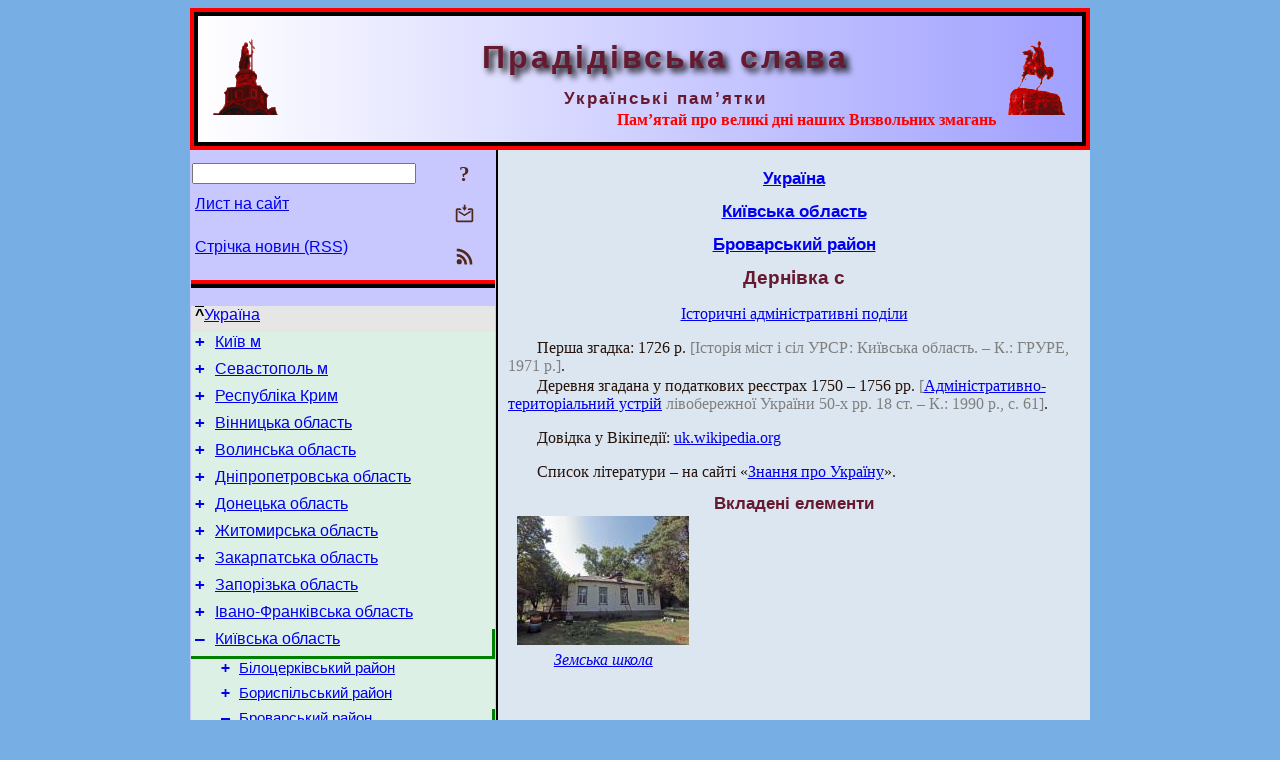

--- FILE ---
content_type: text/html; charset=utf-8
request_url: https://www.pslava.info/BrovaryRn_DernivkaS,248958.html
body_size: 9078
content:
<!DOCTYPE html>
<html lang="uk">
<head>
<!-- Global site tag (gtag.js) - Google Analytics -->
<script async src="https://www.googletagmanager.com/gtag/js?id=UA-3035925-2"></script>
<script>
 window.dataLayer = window.dataLayer || [];
 function gtag(){dataLayer.push(arguments);}
 gtag('js', new Date());
 gtag('config', 'UA-3035925-2');
</script>
<script async src="//pagead2.googlesyndication.com/pagead/js/adsbygoogle.js"></script>
<script>
(adsbygoogle = window.adsbygoogle || []).push({
google_ad_client: "pub-3960713518170830",
enable_page_level_ads: true
});
</script>
<meta http-equiv="Content-Type" content="text/html; charset=utf-8" />
<meta name="viewport" content="width=device-width, initial-scale=1">
<meta name="generator" content="Smereka 4.3" />
<meta name="author" content="M.Zharkikh" />
<!-- Begin section WinTitle -->
<title>Дернівка с</title>
<!-- End section WinTitle -->
<meta name="description" content="Перша згадка: 1726 р. [Історія міст і сіл УРСР: Київська область. – К.: ГРУРЕ, 1971 р.]. 	Деревня згадана у податкових реєстрах 1750 – 1756 рр.…" />
<link rel="shortcut icon" media="all" href="/files/PSlava/favicon.ico" type="image/x-icon" />
<link rel="icon" media="all" href="/files/PSlava/favicon.ico" type="image/x-icon" />
<!-- Begin section ResponsiveCSS -->
<style>
/* Common Smereka responsive design styles
Inspired with W3.css ver 4.12 */

@media (min-width: 900px) {
.w3-modal-content {width:800px!important;}
.w3-hide-large {display:none!important;}
#LeftCell {width: 308px;}
}

@media (max-width: 899px) {
#LeftCell {display: none;}
#DocContainer {max-width: 600px!important;}
}
</style>
<!-- End section ResponsiveCSS -->
<link rel="StyleSheet" type="text/css" href="/files/PSlava/site.css" />
<script src="/files/common/jscripts/common.js"></script>
<!-- Begin section AdditionalJS -->
<!-- End section AdditionalJS -->
<script>
var LACopyFail = 'Скористайтесь локальним меню для копіювання';
var LATempText = 'Запит обробляється...';
var LATEMsg = 'Фрагмент тексту, в якому Ви помітили помилку:%n%s%n%nВідправити повідомлення редактору сайта?';
var LATENote = 'Виділено занадто довгий текст.%nВиділіть не більше %s символів.';
var LABmkA = 'Номер рядка (абзаца)';
var LABmkB = 'Копіювати URL рядка (абзаца) в буфер обміну';
var LABmkC = 'Встановити закладку на цей рядок (абзац)';
var LABmkD = 'К';
var LABmkD2 = 'З';
var LAShareText = 'Поділитись у ';
var LAPublText = 'Опублікувати в ';
var LAAddBmkText = 'Додати закладку в ';
var LACVMsg = 'Поле «%s» є обов’язковим';
var DoLoadFunc = null;
var HelperRunOnce = 0;
var FocusId = null;
var CurrentNodeId = 248958;
var CurrentLang = 'uk';
var CurrentMode = '';
var GlobalSearchMode = 'SmerekaSE';
window.google_analytics_uacct = 'UA-3035925-2';

function CopyToClipboard(str) {
//This is NOT work while in separate file, but work when insert in HTML.
	if (window.clipboardData) { // IE
		window.clipboardData.setData('text', str);
	} else { // all except Safari
	// http://jsfiddle.net/jdhenckel/km7prgv4/3
		function listener(e) {
		e.clipboardData.setData("text/html", str);
		e.clipboardData.setData("text/plain", str);
		e.preventDefault();
		}
		document.addEventListener("copy", listener);
		try {
			var Res = document.execCommand('copy');
			if (!Res) { // no way in Safari!
				alert(LACopyFail);
			}
		}
		catch (err) {
			alert(LACopyFail);
		}
		document.removeEventListener("copy", listener);
	}
}; // CopyToClipboard
</script>

<link rel="canonical" href="/BrovaryRn_DernivkaS,248958.html" />
<script>
function ShowHistAdmDiv() {
var Elem = document.getElementById('InfoPanel');
	if (Elem) {
		Elem.style.display = 'block';
// switch off other divs:
		Elem = document.getElementById('MessageForm');
		Elem.style.display = 'none';
		Elem = document.getElementById('Search');
		Elem.style.display = 'none';
		Elem = document.getElementById('InfoPanelStuff');
		Elem.style.display = 'block';
		SimplePostRequest('SubCmd=PSGetHistAdmDiv', ModifyElem, 'InfoPanelStuff');
	}
	return false;
} // ShowHistAdmDiv
</script>
</head>
<body class="DocBody" onload="DoLoad()">
<div id="DocContainer">
<!-- Begin section PreHeader -->
<!-- End section PreHeader -->
<header>
<!-- Begin section PageHeader -->
<div style="padding: 4px; background: red">
<table id="InnerDocHdr">
<tr>
<td style="vertical-align: middle; width: 12px" class="w3-hide-large">
<button id="MenuBtn" class="w3-button" style="line-height: 20px;" title="Відкрити ліву панель інструментів / навігації" onclick="ToggleLeftPanel(1)">☰</button>
</td>
<td style="vertical-align: middle; padding-left: 5px; padding-rigth: 5px">
<a href="/"><img src="https://www.pslava.info/files/PSlava/design/logos.png" alt="Початкова сторінка" title="Початкова сторінка" class="w3-image"></a>
</td>
<td>
<!-- Begin section HeaderInfo -->
<p id="SiteTitle" class="DocHeader">
	Прадідівська слава
</p>
<p id="SiteSubtitle" class="InternalHeader2">
	Українські пам’ятки
</p>
<p class="BodyRight">
<span class="Attention">Пам’ятай про великі дні наших Визвольних змагань</span>
</p>
<!-- End section HeaderInfo -->
</td>
<td style="vertical-align: middle; padding-left: 5px; padding-rigth: 5px; width: 73px">
<img src="https://www.pslava.info/files/PSlava/design/logos2.png" alt="Богдан Хмельницький" title="Богдан Хмельницький" class="w3-image">
</td>
</tr>
</table>
</div>
<!-- End section PageHeader -->
</header>
<main>
<div id="InfoPanel" class="w3-modal" style="display: none;">
<div id="InfoPanelCnt" class="w3-modal-content">
<p class="BodyRight" onclick="ClosePanel()"><button class="w3-button CloseBtn" style="background-color: transparent!important" title="Esc - закрити" onclick="ClosePanel()">X</button></p>
<!-- Begin section InfoPanel -->
<div id="MessageForm" style="display: none; min-width: 400px; padding-bottom: 16px;">
<h2 style="margin-top: 0px">
	Лист на сайт
</h2>
<form name="MailForm" action="#" onsubmit="return SendMailMsg();">
<table class="CenteredBlock BTNoIndent">
	<tr>
		<td>
			<label for="SenderName">П.І.Б.</label> (<span id="SenderName_Place">0/64</span>)
		</td>
		<td>
			<input type="text" id="SenderName" maxlength="32" value="" style="width: 100%" onkeyup="return DoKeyUp(this, 64)" />
		</td>
	</tr>
	<tr>
		<td>
			<label for="Contact">Е-адреса</label> (<span id="Contact_Place">0/64</span>)
		</td>
		<td>
			<input type="text" id="Contact" maxlength="32" value="" style="width: 100%" onkeyup="return DoKeyUp(this, 64)" />
		</td>
	</tr>
	<tr>
	 <td colspan="2">
			<p class="BTNoIndent">
				<label for="MsgText">Повідомлення</label> (<span id="MsgText_Place">0/1000</span>)<br>
				<textarea id="MsgText" rows="8" style=" width: 100%" onkeyup="return DoKeyUp(this, 1000)"></textarea>
			</p>
	 </td>
	</tr>
	<tr style="vertical-align: bottom;">
		<td style="text-align: center;" id="NumberSign">
		</td>
		<td>
			<input type="submit" value="Надіслати" onclick="return CheckValues({'SenderName' : 'П.І.Б.', 'Contact' : 'Е-адреса / телефон', 'MsgText' : 'Повідомлення', 'Number' : 'Число'});">
			<input type="reset" value="Скасувати">
		</td>
	</tr>
</table>
<input type="hidden" id="Referer" name="Referer" value="">
</form>
</div>

<div id="Search" class="CenteredBlock" style="display: none; min-width: 400px; max-width: 600px; padding-bottom: 16px;">
<h2 style="margin-top: 0px">
	Пошук по розділу сайта <b><i>Дернівка с</i></b>
</h2>
<table class="CenteredBlock">
<tr>
<td>
<input type="text" maxlength="255" value="" id="SearchTerm2" style="width: 240px;" title="[Alt + Shift + F] Введіть пошуковий вираз + Enter" onkeypress="SearchKeyPress(event, 'SearchTerm2')"/>
</td>
<td>
<div class="w3-button" title="Пошук по розділу" style="cursor: pointer;" onclick="SiteSearchSM('SearchTerm2');"><div class="SearchBtn ToolBtnColor">?</div></div>
</td>
<td class="BTNoIndent">
<a href="#" onclick="ToggleBlock('SearchAddParam')">Налаштування…</a>
</td>
</tr>
</table>
<div id="SearchAddParam" style="display: none">
<table class="CenteredBlock SearchAddParam">
<tr style="vertical-align: top">
	<td class="BTNoIndent">
		<input type="checkbox" id="CaseSensitive" /> <label for="CaseSensitive">З урахуванням регістру</label><br />
		<b>Поля</b>:<br />
		<input type="radio" id="FindAttrFieldAll" name="FindAttrField" value="TitleCode" checked="checked"/> <label for="FindAttrFieldAll">Скрізь</label><br />
		<input type="radio" id="FindAttrFieldTitle" name="FindAttrField" value="DocTitle" /> <label for="FindAttrFieldTitle">Тільки в заголовках</label><br />
		<input type="radio" id="FindAttrFieldText" name="FindAttrField" value="HTMLCode" /> <label for="FindAttrFieldText">Тільки в текстах</label>
	</td>
	<td class="BTNoIndent" style="padding-left: 16px">
		<b>Частина слова</b>:<br />
		<input type="radio" id="FindWordPtany" name="FindWordPt" value="any" checked="checked"/> <label for="FindWordPtany">будь-яка</label><br />
		<input type="radio" id="FindWordPtwhole" name="FindWordPt" value="whole" /> <label for="FindWordPtwhole">ціле слово</label><br />
		<input type="radio" id="FindWordPtbegin" name="FindWordPt" value="begin" /> <label for="FindWordPtbegin">початок</label><br />
		<input type="radio" id="FindWordPtend" name="FindWordPt" value="end" /> <label for="FindWordPtend">кінець</label>
	</td>
</tr>
</table>
</div>
<div id="SearchOutput">
</div>
<p class="BF BodyCenter">
	Не знайшли потрібного?
</p>
<p class="BodyCenter">
	1) Змініть пошуковий вираз та / або додаткові налаштування пошуку;
</p>
<p class="BodyCenter">
	2) Шукайте в іншому розділі сайту;
</p>
<p class="BodyCenter">
	3) Скористайтесь пошуком Google <b>по всьому сайту</b>:
</p>
<table id="GSearch" class="CenteredBlock" style="margin-bottom: 8px">
<tr>
<td>
<input type="text" maxlength="255" value="" id="GSearchTerm" style="width: 140px;" onkeypress="SearchKeyPress(event, 'GSearchTerm', 'GoogleSE')"/>
</td>
<td class="BodyCenter">
<input type="button" title="Пошук Google" value="Go[ogle]" onclick="SiteSearchGoogle('GSearchTerm');" />
</td>
</tr>
</table>
</div>

<div id="InfoPanelStuff" style="display: none">
</div>

<div id="BackLinks" class="CenteredBlock" style="display: none; min-width: 400px; max-width: 600px; padding-bottom: 16px;">
<h2 style="margin-top: 0px">
	Посилання на сторінку сайта <b><i>Дернівка с</i></b>
</h2>
<div id="BackLinksOutput">
</div>
</div>

<!-- End section InfoPanel -->
</div>
</div>
<div id="LeftPanelFloat" style="display: none" class="w3-hide-large">
</div>
<table class="StuffTable">
<tr>
<td id="LeftCell">
<p class="BodyRight" onclick="ToggleLeftPanel(0)"><button class="w3-button w3-hide-large CloseBtn" style="background-color: transparent!important" title="Esc - закрити" onclick="ToggleLeftPanel(0)">X</button></p>
<!-- Begin section ToolBlockResponsible -->
<table class="w3-table ToolBlock">
	<tr>
		<td>
			<input type="text" maxlength="255" value="" id="SearchTerm" style="width: 100%" title="[Alt + Shift + F] Введіть пошуковий вираз" onkeypress="SearchKeyPress(event, 'SearchTerm')"/>
		</td>
		<td style="text-align: right">
			<div class="w3-button" title="Пошук" onclick="SiteSearchSM('SearchTerm');">
<div class="SearchBtn ToolBtnColor">?</div>
			</div>
		</td>
	</tr>
	<tr>
		<td class="Menu0"><a href="#" onclick="MailToEditor()">Лист на сайт</a></td>
		<td style="text-align: right">
			<div class="w3-button" title="Лист на сайт" onclick="MailToEditor()">
<svg id="MailIcon" viewBox="0 0 24 24" width="27" height="21">
<polygon class="ToolBtnColor" points="19,8.6 12,13 5,8.6 5,10.6 12,15 19,10.6"></polygon>
<path class="ToolBtnColor" d="M20,6h-3.2l-1.5,2H20v12H4V8h4.7L7.2,6H4C2.9,6,2,6.9,2,8v12c0,1.1,0.9,2,2,2h16c1.1,0,2-0.9,2-2V8C22,6.9,21.1,6,20,6z"></path>
<polygon class="ToolBtnColor" points="9,5 11,5 11,2 13,2 13,5 15,5 12,9"></polygon>
</svg>
			</div>
		</td>
	</tr>
	<tr>
		<td class="Menu0"><a href="/uk/xml/rss.xml">Стрічка новин (RSS)</a></td>
		<td style="text-align: right">
			<div class="w3-button" title="Стрічка новин (RSS 2.0)"><a href="/uk/xml/rss.xml">
<svg id="RSSicon" viewBox="0 0 8 8" width="27" height="21">
 <circle class="ToolBtnColor" cx="2" cy="6" r="1"></circle>
 <path class="ToolBtnColor" d="m 1,4 a 3,3 0 0 1 3,3 h 1 a 4,4 0 0 0 -4,-4 z"></path>
 <path class="ToolBtnColor" d="m 1,2 a 5,5 0 0 1 5,5 h 1 a 6,6 0 0 0 -6,-6 z"></path>
</svg>
			</a></div>
		</td>
	</tr>

</table>

<!-- End section ToolBlockResponsible -->
<!-- Begin section ToolBlockDivider -->
<hr class="GenDivider">
<!-- End section ToolBlockDivider -->
<aside>
<!-- Begin section SydNal -->
<script async src="https://pagead2.googlesyndication.com/pagead/js/adsbygoogle.js?client=ca-pub-3960713518170830"
 crossorigin="anonymous"></script>
<!-- 300x250, created 6/18/09 -->
<ins class="adsbygoogle"
 style="style="display:inline-block;width:300px;height:250px""
 data-ad-client="ca-pub-3960713518170830"
 data-ad-slot="6772614692"></ins>
<script>
 (adsbygoogle = window.adsbygoogle || []).push({});
</script>
<!-- End section SydNal -->
<!--LinkPlace1-->
</aside>
<nav>
<!-- Begin section Inspector -->
<p class="Menu0Up" style="margin-left: 0px;"><span style="text-decoration: overline; font-weight: bold">^</span><a href="/Ukraine,339573.html">Україна</a></p>
<!-- Inspector begin -->
<div class="TreeDiv">
	<p class="Menu0" style="margin-left: 0px">
		<span class="TreeMarker"><a href="/Ukraine_Kyiv,150534.html" class="TreeMarkerLink">+</a>&nbsp;</span><a href="/Ukraine_Kyiv,150534.html">Київ м</a>
	</p>
	<p class="Menu0" style="margin-left: 0px">
		<span class="TreeMarker"><a href="/Ukraine_Sevastopol,110733.html" class="TreeMarkerLink">+</a>&nbsp;</span><a href="/Ukraine_Sevastopol,110733.html">Севастополь м</a>
	</p>
	<p class="Menu0" style="margin-left: 0px">
		<span class="TreeMarker"><a href="/Ukraine_Krym,130597.html" class="TreeMarkerLink">+</a>&nbsp;</span><a href="/Ukraine_Krym,130597.html">Республіка Крим</a>
	</p>
	<p class="Menu0" style="margin-left: 0px">
		<span class="TreeMarker"><a href="/Ukraine_VinnicaObl,339575.html" class="TreeMarkerLink">+</a>&nbsp;</span><a href="/Ukraine_VinnicaObl,339575.html">Вінницька область</a>
	</p>
	<p class="Menu0" style="margin-left: 0px">
		<span class="TreeMarker"><a href="/Ukraine_VolynObl,339576.html" class="TreeMarkerLink">+</a>&nbsp;</span><a href="/Ukraine_VolynObl,339576.html">Волинська область</a>
	</p>
	<p class="Menu0" style="margin-left: 0px">
		<span class="TreeMarker"><a href="/Ukraine_DniproObl,339577.html" class="TreeMarkerLink">+</a>&nbsp;</span><a href="/Ukraine_DniproObl,339577.html">Дніпропетровська область</a>
	</p>
	<p class="Menu0" style="margin-left: 0px">
		<span class="TreeMarker"><a href="/Ukraine_DoneckObl,339578.html" class="TreeMarkerLink">+</a>&nbsp;</span><a href="/Ukraine_DoneckObl,339578.html">Донецька область</a>
	</p>
	<p class="Menu0" style="margin-left: 0px">
		<span class="TreeMarker"><a href="/Ukraine_ZhytomyrObl,339579.html" class="TreeMarkerLink">+</a>&nbsp;</span><a href="/Ukraine_ZhytomyrObl,339579.html">Житомирська область</a>
	</p>
	<p class="Menu0" style="margin-left: 0px">
		<span class="TreeMarker"><a href="/Ukraine_ZakarpatObl,339580.html" class="TreeMarkerLink">+</a>&nbsp;</span><a href="/Ukraine_ZakarpatObl,339580.html">Закарпатська область</a>
	</p>
	<p class="Menu0" style="margin-left: 0px">
		<span class="TreeMarker"><a href="/Ukraine_ZaporizhObl,339581.html" class="TreeMarkerLink">+</a>&nbsp;</span><a href="/Ukraine_ZaporizhObl,339581.html">Запорізька область</a>
	</p>
	<p class="Menu0" style="margin-left: 0px">
		<span class="TreeMarker"><a href="/Ukraine_IFrankObl,339582.html" class="TreeMarkerLink">+</a>&nbsp;</span><a href="/Ukraine_IFrankObl,339582.html">Івано-Франківська область</a>
	</p>
	<p class="Menu0 InPath" style="margin-left: 0px">
		<span class="TreeMarker"><a href="/Ukraine_KyivObl,339583.html" class="TreeMarkerLink">–</a>&nbsp;</span><a href="/Ukraine_KyivObl,339583.html">Київська область</a>
	</p>
	<p class="Menu1" style="margin-left: 30px">
		<span class="TreeMarker"><a href="/KyivObl_BilaCerkvaRn,339717.html" class="TreeMarkerLink">+</a>&nbsp;</span><a href="/KyivObl_BilaCerkvaRn,339717.html">Білоцерківський район</a>
	</p>
	<p class="Menu1" style="margin-left: 30px">
		<span class="TreeMarker"><a href="/KyivObl_BoryspilRn,339718.html" class="TreeMarkerLink">+</a>&nbsp;</span><a href="/KyivObl_BoryspilRn,339718.html">Бориспільський район</a>
	</p>
	<p class="Menu1 InPath" style="margin-left: 30px">
		<span class="TreeMarker"><a href="/KyivObl_BrovaryRn,339719.html" class="TreeMarkerLink">–</a>&nbsp;</span><a href="/KyivObl_BrovaryRn,339719.html">Броварський район</a>
	</p>
	<div class="MenuNoHover" style="margin-left: 60px">
		<div class="w3-button" style="display: inline-block; cursor: default;">(<b>32</b> / 124)</div>
<div class="w3-button" style="display: inline-block;"><a href="/BrovaryRn_BerezanM,248917.html" title="Березань м">[1]</a></div>

	</div>
	<p class="Menu" style="margin-left: 60px">
		<span class="TreeMarker"></span><a href="/BrovaryRn_GrygorivkaS,248943.html">Григорівка с</a>
	</p>
	<p class="MenuSel InPath" style="margin-left: 60px">
		<span class="TreeMarker"><a href="/BrovaryRn_DernivkaS,248958.html" class="TreeMarkerLink">–</a>&nbsp;</span><a href="/BrovaryRn_DernivkaS,248958.html">Дернівка с</a>
	</p>
	<p class="Menu" style="margin-left: 90px">
		<span class="TreeMarker"></span><a href="/DernivkaS_School,358966.html">Земська школа</a>
	</p>
	<p class="Menu" style="margin-left: 60px">
		<span class="TreeMarker"></span><a href="/BrovaryRn_DymivkaS,249458.html">Димівка с</a>
	</p>
	<p class="Menu" style="margin-left: 60px">
		<span class="TreeMarker"></span><a href="/BrovaryRn_DymivskeS,249459.html">Димівське с</a>
	</p>
	<p class="Menu" style="margin-left: 60px">
		<span class="TreeMarker"></span><a href="/BrovaryRn_DuboveS,248922.html">Дубове с</a>
	</p>
	<p class="Menu" style="margin-left: 60px">
		<span class="TreeMarker"></span><a href="/BrovaryRn_ZherdovaS,249432.html">Жердова с</a>
	</p>
	<p class="Menu" style="margin-left: 60px">
		<span class="TreeMarker"></span><a href="/BrovaryRn_ZhukivkaS,249800.html">Жуківка с</a>
	</p>
	<p class="Menu" style="margin-left: 60px">
		<span class="TreeMarker"><a href="/BrovaryRn_ZavorychiS,249433.html" class="TreeMarkerLink">+</a>&nbsp;</span><a href="/BrovaryRn_ZavorychiS,249433.html">Заворичі с</a>
	</p>
	<p class="Menu" style="margin-left: 60px">
		<span class="TreeMarker"><a href="/BrovaryRn_ZazymjaS,249434.html" class="TreeMarkerLink">+</a>&nbsp;</span><a href="/BrovaryRn_ZazymjaS,249434.html">Зазим’я с</a>
	</p>
	<p class="Menu" style="margin-left: 60px">
		<span class="TreeMarker"></span><a href="/BrovaryRn_ZalissjaS,249439.html">Залісся с</a>
	</p>
	<p class="Menu" style="margin-left: 60px">
		<span class="TreeMarker"></span><a href="/BrovaryRn_ZaxarivkaS,304743.html">Захарівка с</a>
	</p>
	<p class="Menu" style="margin-left: 60px">
		<span class="TreeMarker"></span><a href="/BrovaryRn_ZeleneS,249801.html">Зелене с</a>
	</p>
	<p class="Menu" style="margin-left: 60px">
		<span class="TreeMarker"></span><a href="/BrovaryRn_ZorjaS,249440.html">Зоря с</a>
	</p>
	<p class="Menu" style="margin-left: 60px">
		<span class="TreeMarker"></span><a href="/BrovaryRn_IllinskeS,249802.html">Іллінське с</a>
	</p>
	<p class="Menu" style="margin-left: 60px">
		<span class="TreeMarker"></span><a href="/BrovaryRn_KalynivkaS,249441.html">Калинівка с</a>
	</p>
	<p class="Menu" style="margin-left: 60px">
		<span class="TreeMarker"></span><a href="/BrovaryRn_KvitneveS,301723.html">Квітневе с</a>
	</p>
	<p class="Menu" style="margin-left: 60px">
		<span class="TreeMarker"><a href="/BrovaryRn_KnjazhychiS,249442.html" class="TreeMarkerLink">+</a>&nbsp;</span><a href="/BrovaryRn_KnjazhychiS,249442.html">Княжичі с</a>
	</p>
	<p class="Menu" style="margin-left: 60px">
		<span class="TreeMarker"><a href="/BrovaryRn_KorzhiS,248959.html" class="TreeMarkerLink">+</a>&nbsp;</span><a href="/BrovaryRn_KorzhiS,248959.html">Коржі с</a>
	</p>
	<p class="Menu" style="margin-left: 60px">
		<span class="TreeMarker"></span><a href="/BrovaryRn_KornijivkaS,248960.html">Корніївка с</a>
	</p>
	<p class="Menu" style="margin-left: 60px">
		<span class="TreeMarker"></span><a href="/BrovaryRn_KrasylivkaS,249444.html">Красилівка с</a>
	</p>
	<p class="Menu" style="margin-left: 60px">
		<span class="TreeMarker"></span><a href="/BrovaryRn_KulazhynciS,249446.html">Кулажинці с</a>
	</p>
	<p class="Menu" style="margin-left: 60px">
		<span class="TreeMarker"></span><a href="/BrovaryRn_LevchenkoveS,249804.html">Левченкове с</a>
	</p>
	<p class="Menu" style="margin-left: 60px">
		<span class="TreeMarker"><a href="/BrovaryRn_LexnivkaS,248962.html" class="TreeMarkerLink">+</a>&nbsp;</span><a href="/BrovaryRn_LexnivkaS,248962.html">Лехнівка с</a>
	</p>
	<p class="Menu" style="margin-left: 60px">
		<span class="TreeMarker"></span><a href="/BrovaryRn_LyzogubovaSlobodaS,249806.html">Лизогубова Слобода с</a>
	</p>
	<p class="Menu" style="margin-left: 60px">
		<span class="TreeMarker"><a href="/BrovaryRn_LitkyS,249447.html" class="TreeMarkerLink">+</a>&nbsp;</span><a href="/BrovaryRn_LitkyS,249447.html">Літки с</a>
	</p>
	<p class="Menu" style="margin-left: 60px">
		<span class="TreeMarker"><a href="/BrovaryRn_LitochkyS,249449.html" class="TreeMarkerLink">+</a>&nbsp;</span><a href="/BrovaryRn_LitochkyS,249449.html">Літочки с</a>
	</p>
	<p class="Menu" style="margin-left: 60px">
		<span class="TreeMarker"><a href="/BrovaryRn_LukashiS,248963.html" class="TreeMarkerLink">+</a>&nbsp;</span><a href="/BrovaryRn_LukashiS,248963.html">Лукаші с</a>
	</p>
	<p class="Menu" style="margin-left: 60px">
		<span class="TreeMarker"><a href="/BrovaryRn_LukjanivkaS,248964.html" class="TreeMarkerLink">+</a>&nbsp;</span><a href="/BrovaryRn_LukjanivkaS,248964.html">Лук’янівка с</a>
	</p>
	<p class="Menu" style="margin-left: 60px">
		<span class="TreeMarker"></span><a href="/BrovaryRn_LjubomyrivkaS,249818.html">Любомирівка с</a>
	</p>
	<p class="Menu" style="margin-left: 60px">
		<span class="TreeMarker"></span><a href="/BrovaryRn_MajskeS,249807.html">Майське с</a>
	</p>
	<div class="MenuNoHover" style="margin-left: 60px">
		<div class="w3-button" style="display: inline-block; cursor: default;">(<b>32</b> / 124)</div>
<div class="w3-button" style="display: inline-block;"><a href="/BrovaryRn_MalaBerezankaS,249808.html" title="Мала Березанка с">[3]</a></div>
<div class="w3-button" style="display: inline-block;"><a href="/BrovaryRn_RudnyckeS,248981.html" title="Рудницьке с">[4]</a></div>
<div class="w3-button" style="display: inline-block;"><a href="/BrovaryRn_ShovkoveS,249009.html" title="Шовкове с">[5]</a></div>

	</div>
	<p class="Menu1" style="margin-left: 30px">
		<span class="TreeMarker"><a href="/KyivObl_BuchaRn,339720.html" class="TreeMarkerLink">+</a>&nbsp;</span><a href="/KyivObl_BuchaRn,339720.html">Бучанський район</a>
	</p>
	<p class="Menu1" style="margin-left: 30px">
		<span class="TreeMarker"><a href="/KyivObl_VyshgorodRn,339721.html" class="TreeMarkerLink">+</a>&nbsp;</span><a href="/KyivObl_VyshgorodRn,339721.html">Вишгородський район</a>
	</p>
	<p class="Menu1" style="margin-left: 30px">
		<span class="TreeMarker"><a href="/KyivObl_ObuxivRn,339722.html" class="TreeMarkerLink">+</a>&nbsp;</span><a href="/KyivObl_ObuxivRn,339722.html">Обухівський район</a>
	</p>
	<p class="Menu1" style="margin-left: 30px">
		<span class="TreeMarker"><a href="/KyivObl_FastivRn,339723.html" class="TreeMarkerLink">+</a>&nbsp;</span><a href="/KyivObl_FastivRn,339723.html">Фастівський район</a>
	</p>
	<p class="Menu0" style="margin-left: 0px">
		<span class="TreeMarker"><a href="/Ukraine_KirovorgadObl,339584.html" class="TreeMarkerLink">+</a>&nbsp;</span><a href="/Ukraine_KirovorgadObl,339584.html">Кіровоградська область</a>
	</p>
	<p class="Menu0" style="margin-left: 0px">
		<span class="TreeMarker"><a href="/Ukraine_LuganskObl,339585.html" class="TreeMarkerLink">+</a>&nbsp;</span><a href="/Ukraine_LuganskObl,339585.html">Луганська область</a>
	</p>
	<p class="Menu0" style="margin-left: 0px">
		<span class="TreeMarker"><a href="/Ukraine_LvivObl,339586.html" class="TreeMarkerLink">+</a>&nbsp;</span><a href="/Ukraine_LvivObl,339586.html">Львівська область</a>
	</p>
	<p class="Menu0" style="margin-left: 0px">
		<span class="TreeMarker"><a href="/Ukraine_MykolaivObl,339587.html" class="TreeMarkerLink">+</a>&nbsp;</span><a href="/Ukraine_MykolaivObl,339587.html">Миколаївська область</a>
	</p>
	<p class="Menu0" style="margin-left: 0px">
		<span class="TreeMarker"><a href="/Ukraine_OdesaObl,339588.html" class="TreeMarkerLink">+</a>&nbsp;</span><a href="/Ukraine_OdesaObl,339588.html">Одеська область</a>
	</p>
	<p class="Menu0" style="margin-left: 0px">
		<span class="TreeMarker"><a href="/Ukraine_PoltavObl,339589.html" class="TreeMarkerLink">+</a>&nbsp;</span><a href="/Ukraine_PoltavObl,339589.html">Полтавська область</a>
	</p>
	<p class="Menu0" style="margin-left: 0px">
		<span class="TreeMarker"><a href="/Ukraine_RivneObl,339590.html" class="TreeMarkerLink">+</a>&nbsp;</span><a href="/Ukraine_RivneObl,339590.html">Рівненська область</a>
	</p>
	<p class="Menu0" style="margin-left: 0px">
		<span class="TreeMarker"><a href="/Ukraine_SumyObl,339591.html" class="TreeMarkerLink">+</a>&nbsp;</span><a href="/Ukraine_SumyObl,339591.html">Сумська область</a>
	</p>
	<p class="Menu0" style="margin-left: 0px">
		<span class="TreeMarker"><a href="/Ukraine_TernopilObl,339592.html" class="TreeMarkerLink">+</a>&nbsp;</span><a href="/Ukraine_TernopilObl,339592.html">Тернопільська область</a>
	</p>
	<p class="Menu0" style="margin-left: 0px">
		<span class="TreeMarker"><a href="/Ukraine_XarkivObl,339593.html" class="TreeMarkerLink">+</a>&nbsp;</span><a href="/Ukraine_XarkivObl,339593.html">Харківська область</a>
	</p>
	<p class="Menu0" style="margin-left: 0px">
		<span class="TreeMarker"><a href="/Ukraine_XersonObl,339594.html" class="TreeMarkerLink">+</a>&nbsp;</span><a href="/Ukraine_XersonObl,339594.html">Херсонська область</a>
	</p>
	<p class="Menu0" style="margin-left: 0px">
		<span class="TreeMarker"><a href="/Ukraine_XmelnyckyObl,339595.html" class="TreeMarkerLink">+</a>&nbsp;</span><a href="/Ukraine_XmelnyckyObl,339595.html">Хмельницька область</a>
	</p>
	<p class="Menu0" style="margin-left: 0px">
		<span class="TreeMarker"><a href="/Ukraine_CherkasyObl,339596.html" class="TreeMarkerLink">+</a>&nbsp;</span><a href="/Ukraine_CherkasyObl,339596.html">Черкаська область</a>
	</p>
	<p class="Menu0" style="margin-left: 0px">
		<span class="TreeMarker"><a href="/Ukraine_ChernivciObl,339597.html" class="TreeMarkerLink">+</a>&nbsp;</span><a href="/Ukraine_ChernivciObl,339597.html">Чернівецька область</a>
	</p>
	<p class="Menu0" style="margin-left: 0px">
		<span class="TreeMarker"><a href="/Ukraine_ChernigivObl,339598.html" class="TreeMarkerLink">+</a>&nbsp;</span><a href="/Ukraine_ChernigivObl,339598.html">Чернігівська область</a>
	</p>
</div>
<!-- Inspector end -->

<!-- End section Inspector -->
</nav>
<aside>
<!--LinkPlace0-->
</aside>
</td>
<td id="StuffCell">
<!-- Begin section StuffCell -->
<!-- Begin section TrackBar -->
<nav>
<table class="TrackBar w3-table">
	<tr>
		<td style="text-align: left; margin-left: 1em;">
			<!-- StdEditorBar start -->


<!-- StdEditorBar end -->
		</td>
		<td style="text-align: right; vertical-align: middle; margin-right: 1em; white-space:nowrap;">
			<script>
var FPBStyle = 'inline-block';
</script>
<div id="FPanelBtn" class="w3-button ToolBtnColor" style="display: none; cursor: pointer" title="Плаваюча панель" onclick="DisplayFloatPanel()"><div class="SearchBtn" >&#9788;</div></div>

		</td>
	</tr>
</table>
</nav>
<!-- End section TrackBar -->
<nav>
<h2>
	<a href="/Ukraine,339573.html">Україна</a>
</h2>
<h2>
	<a href="/Ukraine_KyivObl,339583.html">Київська область</a>
</h2>
<h2>
	<a href="/KyivObl_BrovaryRn,339719.html">Броварський район</a>
</h2>

</nav>
<article>
<header>
<h1>
	Дернівка с
</h1>
</header>
<p class="BodyCenter" style="margin-top: 16px; margin-bottom: 16px"><a href="#" onclick="ShowHistAdmDiv()">Історичні адміністративні поділи</a></p>
<!-- Begin section Author -->

<!-- End section Author -->
<p class="PSImagePara">
	
</p>

<p class="BT">
	Перша згадка: 1726 р. <span class="NoteRed">[Історія міст і сіл УРСР: Київська область. – К.: ГРУРЕ, 1971 р.]</span>.
</p>
<p class="BT">
	Деревня згадана у податкових реєстрах 1750 – 1756 рр. <span class="NoteRed">[<script>
	document.write((new Array('<a ', 'hre', 'f="', 'htt', 'p:/', '/re', 'sou', 'rce', '.hi', 'sto', 'ry.', 'org', '.ua', '/it', 'em/', '000', '852', '4" ', 'tar', 'get', '="_', 'bla', 'nk"', '>Ад', 'мін', 'іст', 'рат', 'ивн', 'о-т', 'ери', 'тор', 'іал', 'ьни', 'й у', 'стр', 'ій<', '/a>')).join(""));
</script> лівобережної України 50-х рр. 18 ст. – К.: 1990 р., с. 61]</span>.
</p>

<p class="BF">
	Довідка у Вікіпедії: <script>
	document.write((new Array('<a ', 'hre', 'f="', 'htt', 'ps:', '//u', 'k.w', 'iki', 'ped', 'ia.', 'org', '/wi', 'ki/', 'Дер', 'нів', 'ка_', '(Бр', 'ова', 'рсь', 'кий', '_ра', 'йон', ')" ', 'tar', 'get', '="_', 'bla', 'nk"', '>uk', '.wi', 'kip', 'edi', 'a.o', 'rg<', '/a>')).join(""));
</script>
</p>

<p class="BF">
	Список літератури – на сайті «<script>
	document.write((new Array('<a ', 'hre', 'f="', 'htt', 'ps:', '//w', 'ww.', 'ukn', 'ol.', 'inf', 'o/G', 'eoF', 'eat', 'ure', 's/D', 'ern', 'ivk', 'a.h', 'tml', '" t', 'itl', 'e="', 'Дер', 'нів', 'ка"', '>Зн', 'анн', 'я п', 'ро ', 'Укр', 'аїн', 'у</', 'a>')).join(""));
</script>».
</p>
<nav>
<h2>Вкладені елементи</h2><nav>
<div class="w3-cell-row">
<div class="w3-cell NavCol3 w3-mobile">
<figure class="FullFigure">
	<p class="BodyCenter">
		<a href="/DernivkaS_School,358966.html"><img src="/?Cmd=Thumb&URL=https%3A%2F%2Fwww.pslava.info%2Ffiles%2FPSlava%2FOblasti%2F12KyivOb%2FSince1991%2F2014-08-02Dernivka.jpg" width="172" height="129" alt="Земська школа" title="Фото 2 серпня 2014 р. з сайту commons.wikimedia.org 	Земська школа збудована в…" class="w3-image"></a>
	</p>
	<figcaption>
	<p class="Caption FullFigureCaption">
		<a href="/DernivkaS_School,358966.html" >Земська школа</a>
	</p>
	</figcaption>
</figure>
</div>
</div>

</nav>

</nav>
<!-- End section StuffCell -->
</td>
</tr>
</table>
</main>
<footer>
<!-- Begin section PageFooter -->
<div id="InnerDocFtr">
<hr class="GenDivider" id="FtrDivider">
<h3 id="HelperHdr">Сподобалась сторінка? <a href="#HelperHdr" onclick="ToggleHelperBlock()">Допоможіть</a> розвитку нашого сайту!</h3>
<div id="Helper" style="display: none">
<table class="w3-table">
	<tr style="vertical-align: top">
		<td style="width: 50%">
			<h3>
				Розмістіть посилання на цю сторінку<br> у своєму сайті / блозі / etc.
			</h3>
			<table class="w3-table">
				<tr>
					<td style="width: 50%" class="BodyCenter">
						Код для вставки
					</td>
					<td class="BodyCenter">
						Буде виглядати
					</td>
				</tr>
				<tr>
					<td>
						<textarea id="LinkText" style="width: 100%" readonly="readonly" rows="5"><a href="/BrovaryRn_DernivkaS,248958.html">Дернівка с</a></textarea>
					</td>
					<td style="padding-left: 4px; text-align: left" class="BTNoIndent">
						<a href="/BrovaryRn_DernivkaS,248958.html">Дернівка с</a>
					</td>
				</tr>
				<tr>
					<td>
					</td>
					<td>
					</td>
				</tr>
			</table>
			<p class="BodyCenter">
				<a href="#HelperHdr" onclick="CopyLink(); return false;">Скопіюйте</a> код з поля «Код для вставки» і вставте його на своїй сторінці. Змініть його відповідно до ваших потреб.
			</p>
		</td>
		<td>
			<h3>
				Рекомендуйте цю сторінку своїм друзям<br>через соціальні мережі
			</h3>
			<div class="share42init"></div>
		</td>
	</tr>
</table>
<hr class="GenDivider" />
</div>

<table class="w3-table">
	<tr>
		<td style="vertical-align: middle; padding-left: 5px; padding-right: 5px">
		 	<a href="/"><img src="https://www.pslava.info/files/PSlava/design/logos.png" alt="Початкова сторінка" title="Початкова сторінка" class="w3-image"></a>
		</td>
		<td style="max-width: 400px">
<!-- Begin section FooterInfo -->
			<p class="BTNoIndent">
				© 1975 – 2026 М.Жарких (ідея, технічна підтримка, частина наповнення)
			</p>
			<p class="BTNoIndent">
				Передрук статей із сайту заохочується за дотримання<br><a href="/About/TermsOfUse.html">умов використання</a>
			</p>
			<p class="ToolLabel">
				Сайт живе на <script>
	document.write((new Array('<a ', 'hre', 'f="', 'htt', 'ps:', '//w', 'ww.', 'm-z', 'har', 'kik', 'h.n', 'ame', '/uk', '/Sm', 'ere', 'ka.', 'htm', 'l" ', 'tar', 'get', '="_', 'bla', 'nk"', '>См', 'ере', 'ці<', '/a>')).join(""));
</script>
			</p>
<!-- End section FooterInfo -->
		</td>
		<td style="text-align: right; vertical-align: middle; padding-right: 4px;">
<!-- Begin section PageInfo -->
			<p class="ToolLabelRight">
				Число завантажень : 1 684
			</p>
			<p class="ToolLabelRight">
				Модифіковано : <time datetime="2023-03-19 14:59:31">19.03.2023</time>
			</p>
<!-- End section PageInfo -->
			<p class="ToolLabelRight">
				Якщо ви помітили помилку набору<br>на цiй сторiнцi, видiлiть її мишкою<br>та натисніть <span class="Attention">Ctrl+Enter</span>.
			</p>
		</td>
	</tr>
</table>
</div>
<!-- End section PageFooter -->
</footer>
<!-- Begin section PostFooter -->
<aside>

</aside>
<!-- End section PostFooter -->
</div>
</body>
</html>


--- FILE ---
content_type: text/html; charset=utf-8
request_url: https://www.google.com/recaptcha/api2/aframe
body_size: 269
content:
<!DOCTYPE HTML><html><head><meta http-equiv="content-type" content="text/html; charset=UTF-8"></head><body><script nonce="Ka0UR5tKRQ08jEaJz5hxBQ">/** Anti-fraud and anti-abuse applications only. See google.com/recaptcha */ try{var clients={'sodar':'https://pagead2.googlesyndication.com/pagead/sodar?'};window.addEventListener("message",function(a){try{if(a.source===window.parent){var b=JSON.parse(a.data);var c=clients[b['id']];if(c){var d=document.createElement('img');d.src=c+b['params']+'&rc='+(localStorage.getItem("rc::a")?sessionStorage.getItem("rc::b"):"");window.document.body.appendChild(d);sessionStorage.setItem("rc::e",parseInt(sessionStorage.getItem("rc::e")||0)+1);localStorage.setItem("rc::h",'1769173894293');}}}catch(b){}});window.parent.postMessage("_grecaptcha_ready", "*");}catch(b){}</script></body></html>